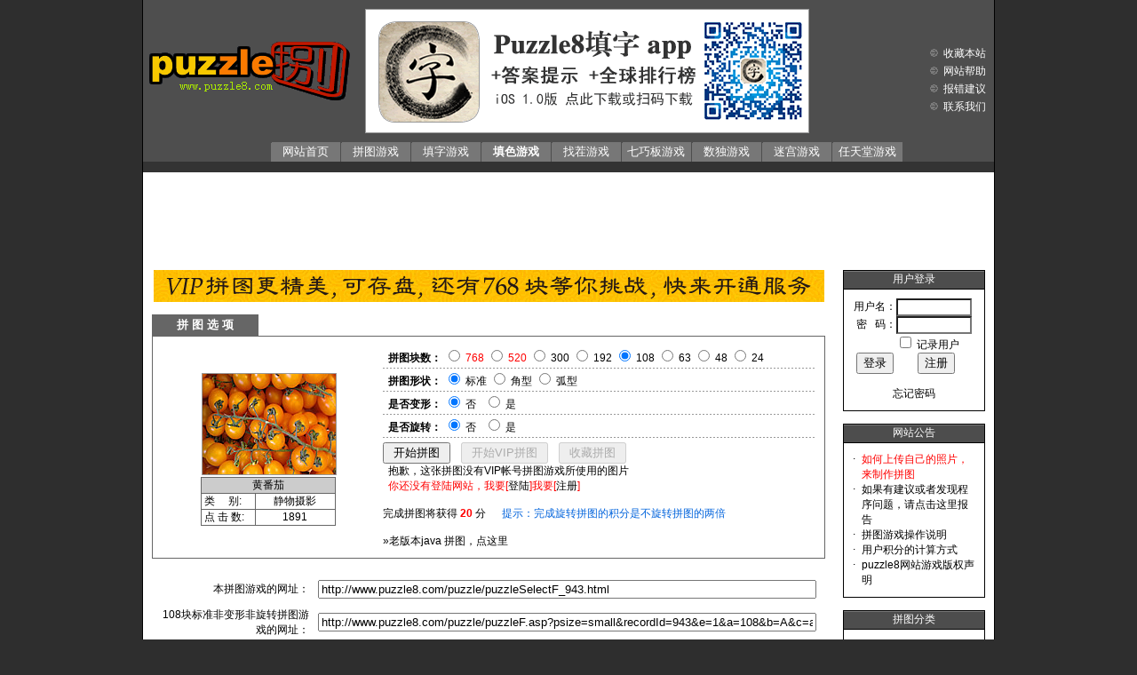

--- FILE ---
content_type: text/html; Charset=gb2312
request_url: http://www.puzzle8.com/puzzle/puzzleSelectF_943.html
body_size: 42365
content:

<html>
<head>
<title>黄番茄的拼图游戏,puzzle8 在线拼图游戏网站,拼图游戏</title>
<meta http-equiv="Content-Type" content="text/html; charset=gb2312">
<meta http-equiv="title" content="www.puzzle8.com 拼图游戏网站">
<meta name="classification" content="game and literature">
<meta name="description" content="拼图游戏网站,拥有大量漂亮的拼图图片可供选择,用户还可以自己上传图片,动手 diy 拼图,和您的朋友分享,是休闲娱乐的第一选择">
<meta name="keywords" content="拼图游戏,拼图,拼图网站,休闲游戏,游戏,puzzle吧,拼图游戏吧,拼图吧,applet 游戏,java applet">
<LINK href="/include/default.css" type=text/css rel=stylesheet>
<SCRIPT language=javascript>
<!--
var isLogin=false
 
 function copyurl(vid){
	obj=document.getElementById(vid);
	obj.select();
	txt =obj.value;
	window.clipboardData.setData('Text',txt);
	alert('拼图游戏地址已经复制!');
}
 
function js_openBrWindow() { //v2.0
var a,b,c,d,e;


   for (var i=0; i<document.all.rectNumber.length; i++)
    {
    	if (document.all.rectNumber[i].checked==true)
        {
            a=document.all.rectNumber[i].value;
            break;
        }
    }
	
	if(a=="768" || a=="520")
	{
		alert("很抱歉，768块拼图和520块拼图只有VIP帐号的会员才可以使用！！");
		return false;
	}
	
    for (var i=0; i<document.all.rectType.length; i++)
    {
        if (document.all.rectType[i].checked)
        {
            b=document.all.rectType[i].value;
            break;
        }
    }
    for (var i=0; i<document.all.rectDiff.length; i++)
    {
        if (document.all.rectDiff[i].checked)
        {
            c=document.all.rectDiff[i].value;
            break;
        }
    }
    for (var i=0; i<document.all.rectRotation.length; i++)
    {
        if (document.all.rectRotation[i].checked)
        {
            d=document.all.rectRotation[i].value;
            break;
        }
    }
  if(screen.width>1024)
  {	
  	window.open('http://www.puzzle8.com/puzzle/puzzleF.asp?psize=large&recordId='+943+'&e=1&a='+a+'&b='+b+'&c='+c+'&d='+d,'','status=0,scrollbars=yes,resizable=yes');
  }else{
  	window.open('http://www.puzzle8.com/puzzle/puzzleF.asp?psize=small&recordId='+943+'&e=1&a='+a+'&b='+b+'&c='+c+'&d='+d,'','status=0,scrollbars=yes,resizable=yes');
  }
}   

function js_openBrWindow2() { //v2.0

var a,b,c,d,e;


   for (var i=0; i<document.all.rectNumber.length; i++)
    {
    	if (document.all.rectNumber[i].checked==true)
        {
            a=document.all.rectNumber[i].value;
            break;
        }
    }
    for (var i=0; i<document.all.rectType.length; i++)
    {
        if (document.all.rectType[i].checked)
        {
            b=document.all.rectType[i].value;
            break;
        }
    }
    for (var i=0; i<document.all.rectDiff.length; i++)
    {
        if (document.all.rectDiff[i].checked)
        {
            c=document.all.rectDiff[i].value;
            break;
        }
    }
    for (var i=0; i<document.all.rectRotation.length; i++)
    {
        if (document.all.rectRotation[i].checked)
        {
            d=document.all.rectRotation[i].value;
            break;
        }
    }
  if(screen.width>1200)
  {	
  	window.open('http://www.puzzle8.com/puzzle/puzzleVipF.asp?psize=huge&recordId='+943+'&e=1&a='+a+'&b='+b+'&c='+c+'&d='+d,'','status=0,scrollbars=yes,resizable=yes');
  }else{
  	window.open('http://www.puzzle8.com/puzzle/puzzleVipF.asp?psize=large&recordId='+943+'&e=1&a='+a+'&b='+b+'&c='+c+'&d='+d,'','status=0,scrollbars=yes,resizable=yes');
  }

}  
//-->
</SCRIPT>
</head>

<body bgcolor="#2e2e2e" text="#000000" leftmargin="0" topmargin="0" marginwidth="0" marginheight="0">
<table  style="BORDER-RIGHT: #000000 1px solid; BORDER-LEFT: #000000 1px solid; MARGIN: 0px auto;" width="960" border="0" cellspacing="0" cellpadding="0" bgcolor="#000000">
  <tr> 
    <td align="center"> 
      <table width="100%" border="0" cellspacing="0" cellpadding="0" bgcolor="#4e4e4e" height="100">
          <tr> 
            
    <td>
      <table width="100%" height=100% border="0" cellspacing="0" cellpadding="0">
        <tr height=100%>
                  
                
          <td align="left"> 
            <table width="100%" border="0" cellspacing="0" cellpadding="0">
              <tr  height="160">
                <td width="250"><a href="/index.asp"><img src="/images/logo.gif" border="0" /></a></td>
                <td width="500"><a href="https://apps.apple.com/cn/app/puzzle8%E5%A1%AB%E5%AD%97%E6%B8%B8%E6%88%8F-%E6%88%90%E8%AF%AD%E6%95%B0%E7%8B%AC/id1217458802" target="_blank"><img src="/images/appbanner4.gif" border="0" /></a></td>
                <td>
                
                </td>
              </tr>
            </table>
            <table width="100%" border="0" cellspacing="0" cellpadding="0">
              <tr height="22">
                <td width="150"  align="center">&nbsp;</td>
                <td width="82" background="/images/menu_gray2.gif" align="center" height="20"><a href="/index.asp"><font  style="FONT-SIZE: 13px; " title="Puzzle8在线拼图游戏网首页">网站首页</font></a></td>
                <td width="82"  background="/images/menu_gray2.gif" align="center" height="20"><a href="/puzzle/puzzleMore.html" title="在线拼图游戏,拼图游戏,拼图小游戏大全,大量拼图图片,拼图游戏大全"><font  style="FONT-SIZE: 13px; ">拼图游戏</font></a></td>
                <td width="82"  background="/images/menu_gray2.gif" align="center" height="20"><a href="/cross/index.asp" title="填字游戏,在线填字游戏,成语填字"><font  style="FONT-SIZE: 13px; ">填字游戏</font></a></td>
                <td width="82"  background="/images/menu_gray2.gif" align="center" height="20"><a href="/color/colormore.html" title="填色游戏,在线填色,在线填色游戏"><font  style="FONT-SIZE: 13px; "><b>填色游戏</b></font></a></td>
                <td width="82"  background="/images/menu_gray2.gif" align="center" height="20"><a href="/spotDiff/index.html" title="找茬小游戏,在线找茬游戏,大家来找茬,美女找茬"><font  style="FONT-SIZE: 13px; ">找茬游戏</font></a></td>
                <td width="82"  background="/images/menu_gray2.gif" align="center" height="20"><a href="/tangram/index.html" title="七巧板小游戏,七巧板拼图,大量七巧板图案,大量七巧板图片"><font  style="FONT-SIZE: 13px; ">七巧板游戏</font></a></td>
                <td width="82"  background="/images/menu_gray2.gif" align="center" height="20"><a href="/suduku/index.asp" title="在线数独游戏,数独游戏在线,九宫格数独游戏"><font  style="FONT-SIZE: 13px; ">数独游戏</font></a></td>
                <td width="82"  background="/images/menu_gray2.gif" align="center" height="20"><a href="/maze/index.html" title="在线迷宫游戏,迷宫游戏,迷宫"><font  style="FONT-SIZE: 13px; ">迷宫游戏</font></a></td>
                <td width="82"  background="/images/menu_gray2.gif" align="center" height="20"><a href="/vgame/index.asp" title="在线任天堂游戏"><font  style="FONT-SIZE: 13px; ">任天堂游戏</font></a></td>
                <td height="20">&nbsp;</td>
              </tr>
          </table></td>
        </tr>
      </table>
      </td>
            
    <td width="100"> 
      <table width="100%" border="0" cellspacing="0" cellpadding="0">
        <tr> 
          <td height="20" align="right"> <img src="/images/arrow.gif" >&nbsp;&nbsp;<a href="#" onClick="window.external.AddFavorite(document.location.href,'puzzle8-拼图游戏网')">收藏本站</a>&nbsp;&nbsp;&nbsp;</td>
        </tr>
        <tr> 
          <td height="20" align="right"> <img src="/images/arrow.gif" >&nbsp;&nbsp;<a href="/help/index.asp" target="_blank">网站帮助</a>&nbsp;&nbsp;&nbsp;</td>
        </tr>
        <tr> 
          <td height="20" align="right"> <img src="/images/arrow.gif" >&nbsp;&nbsp;<a href="/contact.asp" target="_blank">报错建议</a>&nbsp;&nbsp;&nbsp;</td>
        </tr>
        <tr> 
          <td height="20" align="right"> <img src="/images/arrow.gif" >&nbsp;&nbsp;<a href="/contact.asp" target="_blank">联系我们</a>&nbsp;&nbsp;&nbsp;</td>
        </tr>
      </table>
            
    </td>
          </tr>
        </table>
<table width="100%" border="0" cellspacing="0" cellpadding="0" height="12" bgcolor="#333333">
  <tr> 
    <td> 
    </td>
      <td align="left"> 
      </td>
  </tr>
</table>
<table width="100%" border="0" cellspacing="5" cellpadding="0" bgcolor="#ffffff">
  <tr>
    <td valign="middle" align="center"> 
      <script async src="//pagead2.googlesyndication.com/pagead/js/adsbygoogle.js"></script>
<!-- 页面顶部广告 -->
<ins class="adsbygoogle"
     style="display:inline-block;width:728px;height:90px"
     data-ad-client="ca-pub-2981238335252045"
     data-ad-slot="7873449395"></ins>
<script>
(adsbygoogle = window.adsbygoogle || []).push({});
</script>
    </td>
  </tr>
</table>

    </td>
  </tr>
</table>
<table style="BORDER-RIGHT: #000000 1px solid; BORDER-LEFT: #000000 1px solid; MARGIN: 0px auto;BORDER-BOTTOM: #000000 1px solid;" width="960" border="0" cellspacing="0" cellpadding="0" bgcolor="#FFFFFF">
  <tr> 
    <td align="center"> 
      <table width="100%" border="0" cellspacing="0" cellpadding="10" bgcolor="#FFFFFF">
        <tr> 
          <td> 
            <table width="100%" border="0" cellspacing="0" cellpadding="0">
              <tr> 
                <td valign="top" align="center"> <a href="/puzzle/loginVip2.asp" target="_blank"><img src="/images/vip-banner.gif" border="0" ></a><br>
                  <br>
                  <table width="100%" border="0" cellspacing="0" cellpadding="0">
                    <tr> 
                      <td width="120" bgcolor="#666666" align="center" height="24"><font color="#FFFFFF" style="FONT-SIZE: 13px; "><b>拼 图 选 项</b></font></td>
                      <td align="right">&nbsp;</td>
                      <td align="right" width="220">
                        
                        &nbsp;</td>
                    </tr>
                  </table>
                  <table border="0" cellspacing="0" cellpadding="1" bgcolor="666666" width="100%">
                    <tr> 
                      <td >
                        <table width="100%" border="0" cellspacing="10" cellpadding="0" bgcolor="#FFFFFF">
                          <tr> 
                            <td align="center" width="33%">
                              <table width="150" border="0" cellspacing="2" cellpadding="0">
                                <tr> 
                                  <td height="1"  width="1"> 
                                    
                                  </td>
                                  <td height="1" ></td>
                                </tr>
                                <tr> 
                                  <td width="1"></td>
                                  <td><img src="/puzzle/upload/sysPuzzle/5/2006510201633524s.jpg" style="border-color:#999999 #999999 #999999 #999999" border="1"></td>
                                </tr>
                              </table>
                              <table width="152" border="0" cellspacing="0" cellpadding="0" bgcolor="666666">
                                <tr> 
                                  <td> 
                                    <table width="100%" border="0" cellspacing="1" cellpadding="0">
                                      <tr bgcolor="#cccccc" align="center"> 
                                        <td colspan="2" height="15">黄番茄</td>
                                      </tr>
                                      <tr bgcolor="#FFFFFF"> 
                                        <td height="15" width="60">&nbsp;类&nbsp;&nbsp;&nbsp;&nbsp;&nbsp;别:</td>
                                        <td height="15" align="center"><a href="/puzzle/puzzleTypeSelect.asp?recordId=10"><font color="#000000">静物摄影
</font></a></td>
                                      </tr>
                                      <tr bgcolor="#FFFFFF"> 
                                        <td height="15" width="60">&nbsp;点&nbsp;击&nbsp;数:</td>
                                        <td height="15" align="center">1891</td>
                                      </tr>
                                    </table>
                                  </td>
                                </tr>
                              </table>
                            </td>
                            <td align="center"> 
                              <table width="100%" border="0" cellspacing="0" cellpadding="0">
                                <tr> 
                                  <td height="25"> &nbsp;&nbsp;<b>拼图块数：</b>
                                  <input type="radio" name="rectNumber" value="768" id="rectNumber768" onClick="javascript:showRecord();">
                                  <label for="rectNumber768"><font color="#ff0000">768</font></label> 
				  <input type="radio" name="rectNumber" value="520" id="rectNumber520" onClick="javascript:showRecord();">
                                    <label for="rectNumber520"><font color="#ff0000">520</font></label>  
                                    <input type="radio" name="rectNumber" value="300" id="rectNumber300" onClick="javascript:showRecord();">
                                    <label for="rectNumber300">300</label> 
                                    <input type="radio" name="rectNumber" value="192" id="rectNumber192" onClick="javascript:showRecord();" >
                                    <label for="rectNumber192">192</label> 
                                    <input type="radio" name="rectNumber" value="108" id="rectNumber108"  checked  onclick="javascript:showRecord();">
                                    <label for="rectNumber108">108</label> 
                                    <input type="radio" name="rectNumber" value="63" id="rectNumber63" onClick="javascript:showRecord();"  >
                                    <label for="rectNumber63">63</label> 
                                    <input type="radio" name="rectNumber" value="48" id="rectNumber48"  onclick="javascript:showRecord();" >
                                    <label for="rectNumber48">48</label> 
                                    <input type="radio" name="rectNumber" value="24" id="rectNumber24" onClick="javascript:showRecord();" >
                                    <label for="rectNumber24">24</label> </td>
                                </tr>
                                <tr> 
                                  <td height="1" background="/images/puzzle_dot.gif"></td>
                                </tr>
                                <tr> 
                                  <td height="25"> &nbsp;&nbsp;<b>拼图形状：</b> 
                                    <input type="radio" name="rectType" value="A" id="rectTypeA"  checked  onclick="javascript:changeWebPageUrl();" >
                                    <label for="rectTypeA">标准</label> 
                                    <input type="radio" name="rectType" value="B" id="rectTypeB"   onclick="javascript:changeWebPageUrl();" >
                                    <label for="rectTypeB">角型</label>
									<input type="radio" name="rectType" value="C" id="rectTypeC"   onclick="javascript:changeWebPageUrl();" >
                                    <label for="rectTypeC">弧型</label></td>
                                </tr>
                                <tr> 
                                  <td height="1" background="/images/puzzle_dot.gif"></td>
                                </tr>
                                <tr> 
                                  <td height="25"> &nbsp;&nbsp;<b>是否变形：</b> 
                                    <input type="radio" name="rectDiff" value="a" id="rectDiffa"  checked  onclick="javascript:changeWebPageUrl();" >
                                    <label for="rectDiffa">否</label>&nbsp;&nbsp; 
                                    <input type="radio" name="rectDiff" value="b" id="rectDiffb"   onclick="javascript:changeWebPageUrl();" >
                                    <label for="rectDiffb">是</label></td>
                                </tr>
                                <tr> 
                                  <td height="1" background="/images/puzzle_dot.gif"></td>
                                </tr>
                                <tr> 
                                  <td height="25">&nbsp;&nbsp;<b>是否旋转：</b> 
                                    <input type="radio" name="rectRotation" value="1" id="rectRotation1"  checked onClick="javascript:showRecord();" >
                                    <label for="rectRotation1">否</label>&nbsp;&nbsp; 
                                    <input type="radio" name="rectRotation" value="2" id="rectRotation2"   onclick="javascript:showRecord();" >
                                    <label for="rectRotation2">是</label></td>
                                </tr>
                                <tr> 
                                  <td height="1" background="/images/puzzle_dot.gif"></td>
                                </tr>
                                <tr> 
                                  <td height="80"> 
                                    <table width="100%" border="0" cellspacing="0" cellpadding="0" height="5">
                                      <tr>
                                        <td></td>
                                      </tr>
                                    </table><input class=p1 style="CURSOR: hand" onClick="javascript:js_openBrWindow();" type=button value=" 开始拼图 " name="button" >&nbsp;&nbsp;&nbsp;&nbsp;<input class=p1 style="CURSOR: hand" onClick="javascript:js_openBrWindow2();" type=button value=" 开始VIP拼图 " name="button6" disabled=true>&nbsp;&nbsp;&nbsp;&nbsp;<input class=p1 style="CURSOR: hand" onClick="javascript:window.location.href='collectPuzzle.asp?recordId=943'" type=button value=" 收藏拼图 " name="button4" disabled=true><br>&nbsp;&nbsp;抱歉，这张拼图没有VIP帐号拼图游戏所使用的图片<br>&nbsp;&nbsp;<font color="#FF0000">你还没有登陆网站，我要[<a href="/login.asp"><font color="#000000">登陆</font></a>]我要[<a href="/user/service.asp"><font color="#000000">注册</font></a>]</font><br><br>完成拼图将获得&nbsp;<font color=red><b><span id="rectRecord">20</span></b></font>&nbsp;分&nbsp;&nbsp;&nbsp;&nbsp;&nbsp;&nbsp;<font color="#0063DC">提示：完成旋转拼图的积分是不旋转拼图的两倍</font> 
                                    <br>
                                    <br>
                                    <a href="puzzleSelect.asp?recordId=943"><font color="#000000">&raquo;老版本java 拼图，点这里</font></a></td>
                                </tr>
                              </table>
                            </td>
                          </tr>
                        </table>
                      </td>
                    </tr>
                  </table>
                  <br>
                  <table width="100%" border="0" cellspacing="10" cellpadding="0">
                    <tr>
                      <td width="42%" align="right">本拼图游戏的网址：</td>
                      <td>
                        <input type="text" name="webpageUrl" size="68" onClick="copyurl('webpageUrl')"  value="http://www.puzzle8.com/puzzle/puzzleSelectF_943.html">
                      </td>
                    </tr>
                    <tr>
                      <td width="42%" align="right"><span id="webpageUrlText">108块标准非变形非旋转拼图游戏的网址：</span></td>
                      <td>
                        <input type="text" name="webpageUrl2" size="68" onClick="copyurl('webpageUrl2')"  value="http://www.puzzle8.com/puzzle/puzzleF.asp?psize=small&recordId=943&e=1&a=108&b=A&c=a&d=1">
                      </td>
                    </tr>
                  </table>
				  <SCRIPT language=javascript>
<!--
 function showRecord()
{    
	var a,d;


   for (var i=0; i<document.all.rectNumber.length; i++)
    {
    	if (document.all.rectNumber[i].checked==true)
        {
            a=document.all.rectNumber[i].value;
            break;
        }
    }
    
    for (var i=0; i<document.all.rectRotation.length; i++)
    {
        if (document.all.rectRotation[i].checked)
        {
            d=document.all.rectRotation[i].value;
            break;
        }
    }
    
    var rStr="";
    
    if(d=="2")
    {
    	if(a=="768")
    		rStr="620";
    	else if(a=="520")
    		rStr="400";
    	else if(a=="300")
    		rStr="240";
    	else if(a=="192")
    		rStr="120";
    	else if(a=="108")
    		rStr="40";
    	else if(a=="63")
    		rStr="20";
    	else if(a=="48")
    		rStr="10";
    	else if(a=="24")
    		rStr="5";
    }else
    {
    	if(a=="768")
    		rStr="310";
    	else if(a=="520")
    		rStr="200";
    	else if(a=="300")
    		rStr="120";
    	else if(a=="192")
    		rStr="60";
    	else if(a=="108")
    		rStr="20";
    	else if(a=="63")
    		rStr="10";
    	else if(a=="48")
    		rStr="5";
    	else if(a=="24")
    		rStr="3";
    }
    
    var oCount = document.getElementById("rectRecord");
     oCount.innerHTML = rStr;
	
	if(a!="520" && a!="768")
	 	changeWebPageUrl();
}

 function changeWebPageUrl()
{    
	var a,b,c,d;


   for (var i=0; i<document.all.rectNumber.length; i++)
    {
    	if (document.all.rectNumber[i].checked==true)
        {
            a=document.all.rectNumber[i].value;
            break;
        }
    }
    for (var i=0; i<document.all.rectType.length; i++)
    {
    	if (document.all.rectType[i].checked==true)
        {
            b=document.all.rectType[i].value;
            break;
        }
    }   
    for (var i=0; i<document.all.rectDiff.length; i++)
    {
    	if (document.all.rectDiff[i].checked==true)
        {
            c=document.all.rectDiff[i].value;
            break;
        }
    }  
    for (var i=0; i<document.all.rectRotation.length; i++)
    {
        if (document.all.rectRotation[i].checked)
        {
            d=document.all.rectRotation[i].value;
            break;
        }
    }
    //300块标准变形非旋转拼图游戏的网址：
    var rStr="";
	 var rStr2="";
    
	rStr=a+"块";
	if(b=="B")
		rStr=rStr+"角型";
	else if(b=="C")
		rStr=rStr+"弧型";
	else
		rStr=rStr+"标准";
		
	if(c=="b")
		rStr=rStr+"变形";
	else
		rStr=rStr+"非变形";

	if(d=="2")
		rStr=rStr+"旋转";
	else
		rStr=rStr+"非旋转";
		
	rStr=rStr+"拼图游戏的网址：";	
    rStr2="http://www.puzzle8.com/puzzle/puzzleF.asp?psize=small&recordId=943&e=1&a="+a+"&b="+b+"&c="+c+"&d="+d
	
    var oCount = document.getElementById("webpageUrlText");
     oCount.innerHTML = rStr;
	 
	 var oCount2= document.getElementById("webpageUrl2");
     oCount2.value = rStr2;
}
//-->
</SCRIPT>
                  <br>
                  <table width="100%" border="0" cellspacing="0" cellpadding="0" bgcolor="#ffffff">
  <tr> 
    <td valign="middle" align="center"> 
<script async src="//pagead2.googlesyndication.com/pagead/js/adsbygoogle.js"></script>
<!-- 翻页样式1 -->
<ins class="adsbygoogle"
     style="display:inline-block;width:728px;height:90px"
     data-ad-client="ca-pub-2981238335252045"
     data-ad-slot="7953963457"></ins>
<script>
(adsbygoogle = window.adsbygoogle || []).push({});
</script>
    </td>
  </tr>
</table>
                  <br>
                  <iframe src="/puzzle/puzzleRelatF.asp?recordId=943&typeId=10" frameborder="0" scrolling="no" marginheight="0" marginwidth="0" topmargin="0" leftmargin="0" width="100%" height="170"> 
                  </iframe><br><br><table width="100%" border="0" cellspacing="0" cellpadding="0" bgcolor="#ffffff">
  <tr> 
    <td valign="middle" align="center"> 
<script async src="//pagead2.googlesyndication.com/pagead/js/adsbygoogle.js"></script>
<!-- 翻页广告2 -->
<ins class="adsbygoogle"
     style="display:inline-block;width:728px;height:90px"
     data-ad-client="ca-pub-2981238335252045"
     data-ad-slot="4131909665"></ins>
<script>
(adsbygoogle = window.adsbygoogle || []).push({});
</script>
    </td>
  </tr>
</table>
                  <br><br>
                  <table width="100%" border="0" cellspacing="0" cellpadding="0">
                    <tr>
                      <td align="center"><table width="100%" border="0" cellspacing="0" cellpadding="0" bgcolor="666666">
                        <tr>
                          <td><table width="100%" border="0" cellspacing="1" cellpadding="2">
                            <tr bgcolor="#cccccc">
                              <td height="15" align="center">拼图游戏平均完成时间</td>
                            </tr>
                            <tr bgcolor="#FFFFFF">
                              <td><table width="100%" border="0" cellspacing="2" cellpadding="0">
                                <tr>
                                  <td height="25" width="65">&nbsp;&nbsp;</td>
                                  <td height="25" width="161"><b>旋转拼图</b></td>
                                  <td height="25"><b>不旋转拼图</b></td>
                                </tr>
                                <tr>
                                  <td height="1" background="/images/puzzle_dot.gif" width="65" ></td>
                                  <td height="1" background="/images/puzzle_dot.gif" width="161" ></td>
                                  <td height="1" background="/images/puzzle_dot.gif" ></td>
                                </tr>
                                <tr>
                                  <td width="65" height="25" align="center"><b>24块：</b></td>
                                  <td height="25" width="161">2分16秒</td>
                                  <td height="25">1分31秒</td>
                                </tr>
                                <tr>
                                  <td width="65" height="1" align="center" background="/images/puzzle_dot.gif" ></td>
                                  <td height="1" background="/images/puzzle_dot.gif" width="161" ></td>
                                  <td height="1" background="/images/puzzle_dot.gif" ></td>
                                </tr>
                                <tr>
                                  <td width="65" height="25" align="center"><b>48块：</b></td>
                                  <td height="25" width="161">14分38秒</td>
                                  <td height="25">7分0秒</td>
                                </tr>
                                <tr>
                                  <td width="65" height="1" align="center" background="/images/puzzle_dot.gif" ></td>
                                  <td height="1" background="/images/puzzle_dot.gif" width="161" ></td>
                                  <td height="1" background="/images/puzzle_dot.gif" ></td>
                                </tr>
                                <tr>
                                  <td width="65" height="25" align="center"><b>63块：</b></td>
                                  <td height="25" width="161">12分56秒</td>
                                  <td height="25">10分26秒</td>
                                </tr>
                                <tr>
                                  <td width="65" height="1" align="center" background="/images/puzzle_dot.gif" ></td>
                                  <td height="1" background="/images/puzzle_dot.gif" width="161" ></td>
                                  <td height="1" background="/images/puzzle_dot.gif" ></td>
                                </tr>
                                <tr>
                                  <td width="65" height="25" align="center"><b>108块：</b></td>
                                  <td height="25" width="161">40分50秒</td>
                                  <td height="25">37分9秒</td>
                                </tr>
                                <tr>
                                  <td width="65" height="1" align="center" background="/images/puzzle_dot.gif" ></td>
                                  <td height="1" background="/images/puzzle_dot.gif" width="161" ></td>
                                  <td height="1" background="/images/puzzle_dot.gif" ></td>
                                </tr>
                                <tr>
                                  <td width="65" height="25" align="center"><b>192块：</b></td>
                                  <td height="25" width="161">44分4秒</td>
                                  <td height="25">2小时55分8秒</td>
                                </tr>
                                <tr>
                                  <td width="65" height="1" align="center" background="/images/puzzle_dot.gif" ></td>
                                  <td height="1" background="/images/puzzle_dot.gif" width="161" ></td>
                                  <td height="1" background="/images/puzzle_dot.gif" ></td>
                                </tr>
                                <tr>
                                  <td width="65" height="25" align="center"><b>300块：</b></td>
                                  <td height="25" width="161">39分41秒</td>
                                  <td height="25">2小时0分17秒</td>
                                </tr>
                                <tr>
                                  <td width="65" height="1" align="center" background="/images/puzzle_dot.gif" ></td>
                                  <td height="1" background="/images/puzzle_dot.gif" width="161" ></td>
                                  <td height="1" background="/images/puzzle_dot.gif" ></td>
                                </tr>
                                <tr>
                                  <td width="65" height="25" align="center"><b>520块：</b></td>
                                  <td height="25" width="161">无</td>
                                  <td height="25">无</td>
                                </tr>
                                <tr>
                                  <td width="65" height="1" align="center" background="/images/puzzle_dot.gif" ></td>
                                  <td height="1" background="/images/puzzle_dot.gif" width="161" ></td>
                                  <td height="1" background="/images/puzzle_dot.gif" ></td>
                                </tr>
                                <tr>
                                  <td width="65" height="25" align="center"><b>768块：</b></td>
                                  <td height="25" width="161">无</td>
                                  <td height="25">无</td>
                                </tr>
                              </table></td>
                            </tr>
                          </table></td>
                        </tr>
                      </table></td>
                      <td width="350" align="center"><script type="text/javascript">
        document.write('<a style="display:none!important" id="tanx-a-mm_41230932_3504716_11513202"></a>');
        tanx_s = document.createElement("script");
        tanx_s.type = "text/javascript";
        tanx_s.charset = "gbk";
        tanx_s.id = "tanx-s-mm_41230932_3504716_11513202";
        tanx_s.async = true;
        tanx_s.src = "http://p.tanx.com/ex?i=mm_41230932_3504716_11513202";
        tanx_h = document.getElementsByTagName("head")[0];
        if(tanx_h)tanx_h.insertBefore(tanx_s,tanx_h.firstChild);
</script></td>
                    </tr>
                  </table></td>
                <td width="20">&nbsp;</td>
                <td width="160" valign="top">
                   
<table width="100%" border="0" cellspacing="1" cellpadding="0" bgcolor="#000000">
  <tr> 
    <td height="20" background="/images/t-bg.gif" align="center"><font color="#ffffff">用户登录</font></td>
  </tr>
  <tr> 
    <td> 
      <table width="100%" border="0" cellspacing="10" cellpadding="0" bgcolor="#FFFFFF">
        <tr> 
          <td align="center"> 
            
              <table width="100%" border="0" cellspacing="0" cellpadding="0">
			  <form name="loginform" method="post" onSubmit="return checkLoginform()" action="/loginjudge.asp">
                <tr> 
                  <td height="20" align="right"> 用户名：</td>
                  <td height="20"> 
                    <input type="text" name="username"  maxlength="20" size="10" style="border-style:inset;background-color:#FFFFFF;width:85px;height:20px;font-size:12px;font-family:Tahoma;" >
                  </td>
                </tr>
                <tr> 
                  <td height="20" align="right"> 密&nbsp;&nbsp;&nbsp;码：</td>
                  <td height="20"> 
                    <input type="password" name="userpass"  maxlength="20" size="10" style="border-style:inset;background-color:#FFFFFF;width:85px;height:20px;font-size:12px;font-family:Tahoma;" >
                  </td>
                </tr>
                <tr> 
                  <td height="20" align="center">&nbsp; </td>
                  <td height="20"> 
                    <input type="checkbox" name="rCookie" value="r" id="rC" >
                    <label for="rC">记录用户</label> </td>
                </tr>
                <tr> 
                  <td height="20" align="center"> 
                    <input class=p1 style="CURSOR: hand" type="submit" value="登录" name="button2">
                  </td>
                  <td height="20" align="center"> 
                    <input type="button" name="register" value="注册" onClick="javascript:window.location.href='/user/service.asp';">
                  </td>
                </tr>
                <tr> 
                  <td height="20" colspan="2" align="center"><a href="/user/forget.asp"><font color="#000000"><br>
                    忘记密码</font></a></td>
                </tr>
				</form>
              </table>
            
          </td>
        </tr>
      </table>
    </td>
  </tr>
</table>
<br>
<table width="100%" border="0" cellspacing="1" cellpadding="0" bgcolor="#000000">
  <tr> 
    <td height="20" background="/images/t-bg.gif" align="center"><font color="#ffffff">网站公告</font></td>
  </tr>
  <tr> 
    <td> 
      <table width="100%" border="0" cellspacing="10" cellpadding="0" bgcolor="#FFFFFF">
        <tr> 
          <td> 
            <table width="100%" border="0" cellspacing="0" cellpadding="0">
              <tr> 
                <td width="10" valign="top">·</td>
                <td> <a href="/help/help03.asp" target="_blank"><font color="#FF0000">如何上传自己的照片，来制作拼图</font></a> 
                </td>
              </tr>
              <tr> 
                <td width="10" valign="top">·</td>
                <td><a href="/help/suggest.asp" target="_blank"><font color="#000000">如果有建议或者发现程序问题，请点击这里报告</font></a></td>
              </tr>
              <tr> 
                <td width="10" valign="top">·</td>
                <td><a href="/help/newPuzzle.asp" target="_blank"><font color="#000000">拼图游戏操作说明</font></a></td>
              </tr>
              <tr> 
                <td width="10" valign="top">·</td>
                <td><a href="/help/help05.asp" target="_blank"><font color="#000000">用户积分的计算方式</font></a> 
                </td>
              </tr>
              <tr> 
                <td width="10" valign="top">·</td>
                <td><a href="/help/help06.asp" target="_blank"><font color="#000000">puzzle8网站游戏版权声明</font></a> 
                </td>
              </tr>
            </table>
          </td>
        </tr>
      </table>
    </td>
  </tr>
</table>
<br>
<table width="100%" border="0" cellspacing="1" cellpadding="0" bgcolor="#000000">
  <tr> 
    <td height="20" background="/images/t-bg.gif" align="center"><font color="#ffffff">拼图分类</font></td>
  </tr>
  <tr> 
    <td> 
      <table width="100%" border="0" cellspacing="10" cellpadding="0" bgcolor="#FFFFFF">
        <tr> 
          <td align="center"> &raquo;<a href="/puzzle/puzzleTypeSelect_1.html" title="动漫游戏类拼图游戏"><font color="#000000">动漫游戏类拼图游戏</font></a><br>
            &raquo;<a href="/puzzle/puzzleTypeSelect_2.html" title="人物明星类拼图游戏"><font color="#000000">人物明星类拼图游戏</font></a><br>
            &raquo;<a href="/puzzle/puzzleTypeSelect_3.html" title="影视海报类拼图游戏"><font color="#000000">影视海报类拼图游戏</font></a><br>
            &raquo;<a href="/puzzle/puzzleTypeSelect_4.html" title="自然景观类拼图游戏"><font color="#000000">自然景观类拼图游戏</font></a><br>
            &raquo;<a href="/puzzle/puzzleTypeSelect_9.html" title="动物世界类拼图游戏"><font color="#000000">动物世界类拼图游戏</font></a><br>
            &raquo;<a href="/puzzle/puzzleTypeSelect_10.html" title="静物摄影类拼图游戏"><font color="#000000">静物摄影类拼图游戏</font></a><br>
            &raquo;<a href="/puzzle/puzzleTypeSelect_5.html" title="运动休闲类拼图游戏"><font color="#000000">运动休闲类拼图游戏</font></a><br>
            &raquo;<a href="/puzzle/puzzleTypeSelect_6.html" title="绘画艺术类拼图游戏"><font color="#000000">绘画艺术类拼图游戏</font></a><br>
            &raquo;<a href="/puzzle/puzzleTypeSelect_8.html" title="汽车武器类拼图游戏"><font color="#000000">汽车武器类拼图游戏</font></a> 
          </td>
        </tr>
      </table>
    </td>
  </tr>
</table>
<br>
<table width="100%" border="0" cellspacing="1" cellpadding="0" bgcolor="#000000">
  <form name=searchform method=post action="/puzzle/puzzleSearch.asp">
    <tr> 
      <td height="20" background="/images/t-bg.gif" align="center"><font color="#ffffff">拼图搜索</font></td>
    </tr>
    <tr> 
      <td> 
        <table width="100%" border="0" cellspacing="10" cellpadding="0" bgcolor="#FFFFFF">
          <tr> 
            <td height="50" align="center"> 拼图名：
              <input type="text" name="puzzleName"  maxlength="20" size="10">
              <table width="100%" border="0" cellspacing="0" cellpadding="0">
              <tr> 
                <td height="5"></td>
              </tr>
            </table>
              <input type="button" value="搜索" name="update" onClick="javascript:if (checkPuzzleform()==false);">
            </td>
          </tr>
        </table>
      </td>
    </tr>
  </form>
</table>
<br>
<table width="100%" border="0" cellspacing="0" cellpadding="0">
  <tr>
    <td align="center"><script type="text/javascript"><!--
google_ad_client = "pub-2981238335252045";
google_ad_width = 120;
google_ad_height = 240;
google_ad_format = "120x240_as";
google_ad_type = "text";
//2007-09-15: 拼图页文字广告
google_ad_channel = "9485005418";
google_color_border = "EEEEEE";
google_color_bg = "EEEEEE";
google_color_link = "FA4A00";
google_color_text = "000000";
google_color_url = "008000";
//-->
</script>
</td>
  </tr>
</table>
<script language=javascript>
<!--
function checkLoginform()
{ 
 var Checkblank = /^(\s*|(\　)|(\.))*$/;

 if (Checkblank.test(loginform.username.value))    
{
          alert("登录名不能为空!");
   return false; 
         } 
         
         if (Checkblank.test(loginform.userpass.value))    
{
          alert("密码不能为空!");
   return false; 
         } 


      window.loginform.submit();

   }

function checkPuzzleform()
{ 
 var Checkblank = /^(\s*|(\　)|(\.))*$/;

 if (Checkblank.test(searchform.puzzleName.value))    
{
          alert("拼图名不能为空!");
   return false; 
         } 
         
      window.searchform.submit();

   }   
//-->
</script>
<script type="text/javascript">
        document.write('<a style="display:none!important" id="tanx-a-mm_41230932_3504716_11480347"></a>');
        tanx_s = document.createElement("script");
        tanx_s.type = "text/javascript";
        tanx_s.charset = "gbk";
        tanx_s.id = "tanx-s-mm_41230932_3504716_11480347";
        tanx_s.async = true;
        tanx_s.src = "http://p.tanx.com/ex?i=mm_41230932_3504716_11480347";
        tanx_h = document.getElementsByTagName("head")[0];
        if(tanx_h)tanx_h.insertBefore(tanx_s,tanx_h.firstChild);
</script>
                </td>
              </tr>
            </table>
          </td>
        </tr>
      </table>
    </td>
  </tr>
</table>
<script type="text/javascript">
        document.write('<a style="display:none!important" id="tanx-a-mm_41230932_3504716_11480221"></a>');
        tanx_s = document.createElement("script");
        tanx_s.type = "text/javascript";
        tanx_s.charset = "gbk";
        tanx_s.id = "tanx-s-mm_41230932_3504716_11480221";
        tanx_s.async = true;
        tanx_s.src = "http://p.tanx.com/ex?i=mm_41230932_3504716_11480221";
        tanx_h = document.getElementsByTagName("head")[0];
        if(tanx_h)tanx_h.insertBefore(tanx_s,tanx_h.firstChild);
</script>
<font color="#FFFFFF"><br>
      Copyright &reg; 2013-2024 puzzle8.com All Rights Reserved.</font><br>
<a href="https://beian.miit.gov.cn/" target="_blank"><font color="#FFFFFF">沪ICP备05056905号</font></a>
 
 <div style="width:300px;margin:0 auto; padding:0px 0;">
		 		<img src="/images/beian.png"><a target="_blank" href="http://www.beian.gov.cn/portal/registerSystemInfo?recordcode=32108102010371" style="display:inline-block;text-decoration:none;height:20px;line-height:20px;"><img src="" style="float:left;"/><p style="float:left;height:20px;line-height:20px;margin: 0px 0px 0px 5px; color:#939393;">苏公网安备 32108102010371号</p></a>
		 	</div>
<script language="javascript" type="text/javascript" src="http://js.users.51.la/2335970.js"></script>
<noscript><a href="http://www.51.la/?2335970" target="_blank"><img alt="&#x6211;&#x8981;&#x5566;&#x514D;&#x8D39;&#x7EDF;&#x8BA1;" src="http://img.users.51.la/2335970.asp" style="border:none" /></a></noscript>

        </body>
</html>


--- FILE ---
content_type: text/html; Charset=gb2312
request_url: http://www.puzzle8.com/puzzle/puzzleRelatF.asp?recordId=943&typeId=10
body_size: 2713
content:

<html>
<head>
<title>puzzle8 在线拼图游戏网站,拼图游戏</title>
<meta http-equiv="Content-Type" content="text/html; charset=gb2312">
<meta http-equiv="title" content="www.puzzle8.com 拼图游戏网站">
<meta name="classification" content="game and literature">
<meta name="description" content="拼图游戏网站,拥有大量漂亮的拼图图片可供选择,用户还可以自己上传图片,动手 diy 拼图,和您的朋友分享,是休闲娱乐的第一选择">
<meta name="keywords" content="拼图游戏,拼图,拼图网站,休闲游戏,游戏,puzzle吧,拼图游戏吧,拼图吧,applet 游戏,java applet">
</head>

<body text="#000000" leftmargin="0" topmargin="0" marginwidth="0" marginheight="0" bgcolor="#ffffff">
<table width="100%" border="0" cellspacing="0" cellpadding="0">
  <tr> 
    <td width="120" bgcolor="#666666" align="center" height="24"><font color="#FFFFFF" style="FONT-SIZE: 13px; "><b>相 关 拼 图</b></font></td>
    <td>&nbsp;</td>
    <td width="120" align="right">&nbsp;</td>
  </tr>
</table>
<table width="100%" border="0" cellspacing="1" cellpadding="0" bgcolor="666666">
                    <tr> 
                      <td> 
                        <table width="100%" border="0" cellspacing="0" cellpadding="0">
                          <tr bgcolor="#FFFFFF" align="center" height=140> 
                            
                            		<td><a href="/puzzle/puzzleSelectF_945.html" target="_blank" title="水嫩萝卜的拼图游戏"><img src="/puzzle/upload/sysPuzzle/5/2006510201719466s.jpg" style="border-color:black black black black" border="1"  alt="水嫩萝卜的拼图游戏"></a></td>
                            		
                            		<td><a href="/puzzle/puzzleSelectF_944.html" target="_blank" title="红辣椒的拼图游戏"><img src="/puzzle/upload/sysPuzzle/5/2006510201655629s.jpg" style="border-color:black black black black" border="1"  alt="红辣椒的拼图游戏"></a></td>
                            		
                            		<td><a href="/puzzle/puzzleSelectF_942.html" target="_blank" title="桃花朵朵开 02的拼图游戏"><img src="/puzzle/upload/sysPuzzle/5/200659165209351s.jpg" style="border-color:black black black black" border="1"  alt="桃花朵朵开 02的拼图游戏"></a></td>
                            		
                            		<td><a href="/puzzle/puzzleSelectF_941.html" target="_blank" title="桃花朵朵开的拼图游戏"><img src="/puzzle/upload/sysPuzzle/5/200659165158559s.jpg" style="border-color:black black black black" border="1"  alt="桃花朵朵开的拼图游戏"></a></td>
                            		
                            
                          </tr>
                        </table>
                      </td>
                    </tr>
                  </table>
</body>
</html>


--- FILE ---
content_type: text/html; charset=utf-8
request_url: https://www.google.com/recaptcha/api2/aframe
body_size: 268
content:
<!DOCTYPE HTML><html><head><meta http-equiv="content-type" content="text/html; charset=UTF-8"></head><body><script nonce="D-mwGs-qXUlGK_QEg79Amw">/** Anti-fraud and anti-abuse applications only. See google.com/recaptcha */ try{var clients={'sodar':'https://pagead2.googlesyndication.com/pagead/sodar?'};window.addEventListener("message",function(a){try{if(a.source===window.parent){var b=JSON.parse(a.data);var c=clients[b['id']];if(c){var d=document.createElement('img');d.src=c+b['params']+'&rc='+(localStorage.getItem("rc::a")?sessionStorage.getItem("rc::b"):"");window.document.body.appendChild(d);sessionStorage.setItem("rc::e",parseInt(sessionStorage.getItem("rc::e")||0)+1);localStorage.setItem("rc::h",'1768705074663');}}}catch(b){}});window.parent.postMessage("_grecaptcha_ready", "*");}catch(b){}</script></body></html>